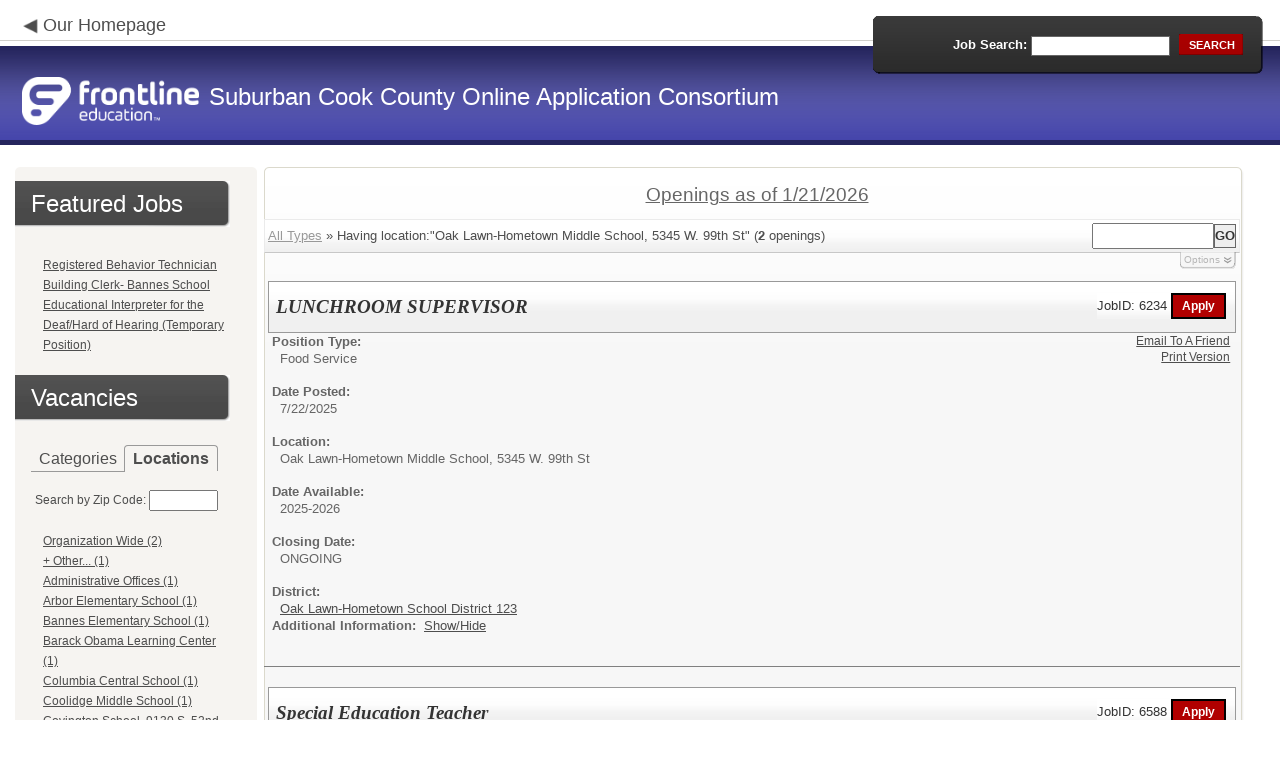

--- FILE ---
content_type: text/html; charset=utf-8
request_url: https://www.generalasp.com/scook/onlineapp/default.aspx?AppliTrackPostingSearch=location:%22Oak+Lawn-Hometown+Middle+School%2C+5345+W.+99th+St%22
body_size: 13449
content:
<script type="text/javascript" src="https://ws.audioeye.com/ae.js"></script><script type="text/javascript" src="https://ws.audioeye.com/ae.js"></script>
<!DOCTYPE html>
<html lang="en">
<head><title>
	Suburban Cook County Online Application Consortium - Frontline Recruitment
</title><meta http-equiv="Content-Type" content="text/html; charset=utf-8" /><meta name="Description" content="Frontline Recruiting and Hiring, Applicant Tracking for Educators. Online Job Employment Applications, Web Based Employment Applications for School Districts and Educational Institutions." /><script type="text/javascript" src="/scook/ruxitagentjs_ICA7NVfghjoqrux_10305250107141607.js" data-dtconfig="rid=RID_-2118604673|rpid=-1411221003|domain=generalasp.com|reportUrl=/scook/rb_bf28599crd|app=7927f457c7a0685b|owasp=1|featureHash=ICA7NVfghjoqrux|vcv=1|rdnt=1|uxrgce=1|cuc=xvf2dww8|mel=100000|dpvc=1|md=mdcc1=a#sk--user-info-title ^rb span.sk--user-name.fa-angle-up-after,mdcc2=cAdminUserID,mdcc3=cAPPLICANT|lastModification=1768310186258|tp=500,50,0|srbbv=2|agentUri=/scook/ruxitagentjs_ICA7NVfghjoqrux_10305250107141607.js"></script><link href="/OLA2Common/onlineapp/StyleSheets/AppLandingStyle.css?v=17" rel="stylesheet" type="text/css" /><link href="/OLA2Common/onlineapp/StyleSheets/ADA.css?v=1" rel="stylesheet" type="text/css" /><link href="/OLA2Common/onlineapp/StyleSheets/Announcement.css" rel="stylesheet" type="text/css" /><link href="/JavaScript/fonts/font-awesome.min.css" rel="stylesheet" type="text/css" /></head>
<body id="default">
    <!-- Provide a header for screen readers -->
    <script type="text/javascript" src="/JavaScript/jQuery/jquery-1.8.2.min.js"></script>
    <script type="text/javascript" src="/OLA2Common/onlineapp/JavaScript/Announcement.js"></script>
    <h1 class="HiddenButReadable">Frontline Applicant Tracking - <span id="LblScreenReaderClientName">Suburban Cook County Online Application Consortium</span></h1>
    <a class="skip-main" href="#ApplicantMain">Skip to main content</a>
    <form name="frmMain" method="post" action="./default.aspx?AppliTrackPostingSearch=location%3a%22Oak+Lawn-Hometown+Middle+School%2c+5345+W.+99th+St%22" onsubmit="javascript:return WebForm_OnSubmit();" id="frmMain">
<div>
<input type="hidden" name="__EVENTTARGET" id="__EVENTTARGET" value="" />
<input type="hidden" name="__EVENTARGUMENT" id="__EVENTARGUMENT" value="" />
<input type="hidden" name="__VIEWSTATE" id="__VIEWSTATE" value="/[base64]/[base64]/[base64]/Q2F0ZWdvcnk9U2VjcmV0YXJpYWwlMmZDbGVyaWNhbB8BBRhTZWNyZXRhcmlhbC9DbGVyaWNhbCAoNSlkZAIID2QWAgIBDw8WBB8HBSZkZWZhdWx0LmFzcHg/Q2F0ZWdvcnk9U3R1ZGVudCtTZXJ2aWNlcx8BBRVTdHVkZW50IFNlcnZpY2VzICgyNylkZAIJD2QWAgIBDw8WBB8HBSBkZWZhdWx0LmFzcHg/Q2F0ZWdvcnk9U3Vic3RpdHV0ZR8BBQ9TdWJzdGl0dXRlICgyMClkZAIKD2QWAgIBDw8WBB8HBSVkZWZhdWx0LmFzcHg/Q2F0ZWdvcnk9U3VtbWVyK1Byb2dyYW1zHwEFE1N1bW1lciBQcm9ncmFtcyAoMSlkZAILD2QWAgIBDw8WBB8HBSNkZWZhdWx0LmFzcHg/Q2F0ZWdvcnk9U3VwcG9ydCtTdGFmZh8BBRJTdXBwb3J0IFN0YWZmICgzMilkZAIMD2QWAgIBDw8WBB8HBSBkZWZhdWx0LmFzcHg/[base64]/[base64]/[base64]/[base64]/[base64]/[base64]/[base64]/[base64]/QXBwbGlUcmFja1Bvc3RpbmdTZWFyY2g9bG9jYXRpb246JTIySGF6ZWxncmVlbitFbGVtZW50YXJ5JTIyHwEFGUhhemVsZ3JlZW4gRWxlbWVudGFyeSAoMilkZAIXD2QWAgIBDw8WBB8HBWFkZWZhdWx0LmFzcHg/[base64]/[base64]/[base64]/[base64]/QXBwbGlUcmFja1Bvc3RpbmdTZWFyY2g9bG9jYXRpb246JTIyUml2ZXIrR3JvdmUrU2Nob29sJTIyHwEFFlJpdmVyIEdyb3ZlIFNjaG9vbCAoNClkZAIlD2QWAgIBDw8WBB8HBU5kZWZhdWx0LmFzcHg/[base64]/QXBwbGlUcmFja1Bvc3RpbmdTZWFyY2g9bG9jYXRpb246JTIyU3RlZ2VyK1ByaW1hcnkrQ2VudGVyJTIyHwEFGVN0ZWdlciBQcmltYXJ5IENlbnRlciAoMSlkZAIqD2QWAgIBDw8WBB8HBWFkZWZhdWx0LmFzcHg/[base64]/[base64]/[base64]/[base64]/[base64]////8PZAUbTGlzdFZpZXdKb2JDYXRlZ29yaWVzTm9MaW5rD2dkBRRMaXN0Vmlld0ZlYXR1cmVkSm9icw8UKwAOZGRkZGRkZBQrAANkZGQCA2RkZGYC/////w9kBRFNdWx0aVZpZXdQYWdlTWFpbg8PZAIBZAUVTGlzdFZpZXdKb2JDYXRlZ29yaWVzDxQrAA5kZGRkZGRkPCsADAACDGRkZGYC/////w9kzMA9W0lBBy+XmQGmiWkleNU2RIU15xh57ThW400reeg=" />
</div>

<script type="text/javascript">
//<![CDATA[
var theForm = document.forms['frmMain'];
if (!theForm) {
    theForm = document.frmMain;
}
function __doPostBack(eventTarget, eventArgument) {
    if (!theForm.onsubmit || (theForm.onsubmit() != false)) {
        theForm.__EVENTTARGET.value = eventTarget;
        theForm.__EVENTARGUMENT.value = eventArgument;
        theForm.submit();
    }
}
//]]>
</script>


<script src="/scook/WebResource.axd?d=629qferSN5B29IYHxQYhksPN-MFwwu_T9O9xECcd3dsT0PW5GmpcCoKMjrvcuxBQ1h6mmIK4OfoUenWB8HvtLDrlgPBqdhwAV_4Gu0wX_x41&amp;t=638901356248157332" type="text/javascript"></script>


<script src="/scook/WebResource.axd?d=AcZfmznXbIwNgYXenLUG5nSqobclSP-fBanLL0HVZ-gsiQw7l8jv4fYZ1K6iL3aLXjTt-0A9FIla8bpDmvjykr4xDXu6NnOC45_W3Ztvb5g1&amp;t=638901356248157332" type="text/javascript"></script>
<script type="text/javascript">
//<![CDATA[
function WebForm_OnSubmit() {
if (typeof(ValidatorOnSubmit) == "function" && ValidatorOnSubmit() == false) return false;
return true;
}
//]]>
</script>

<div>

	<input type="hidden" name="__VIEWSTATEGENERATOR" id="__VIEWSTATEGENERATOR" value="CC6F5246" />
	<input type="hidden" name="__EVENTVALIDATION" id="__EVENTVALIDATION" value="/wEdAAXe44Ootbuy3HDLRIugFbpAvIcK0sl++1dnc5pNZ0fzucg6PccOveGWEsJ81cISLcxSgkecq/SPHtuAyPOxzyFsaxsGq0AWtDKEui7Wgr5DfDmqPArYVg4fklL0+qMjhD04k8hEKj/LE4C1B4OeNdn2" />
</div>
    <div id="main">
        
        <!--header -->
        <div id="header" style="background-color:#4444aa;">
            <div class="container">
                <div class="left">
                    <img class="link-arrow" src="/OLA2Common/OnlineApp/images/left-facing-arrow.png" alt='' style="margin-top:.3%;width:1.5em;"/>
                    <h2 style="display: inline; font-size: 18px;">
                        <a href="http://www.generalasp.com/scook/onlineapp" id="HrefClientHomePage">Our Homepage</a>
                    </h2>
                    <br />
                    <div class="logo" role="banner">
                        <a href="default.aspx">
                            <img src='/OLA2Common/OnlineApp/images/atLogo.png' id='HeaderLogoLeft' alt='Frontline Education logo, home page' style='float: left; margin-top: 5px; padding-right: 10px;'/>
                            </a><span id="LbLHeaderClientName" style="padding-top: 15px; float: left; display: block;">Suburban Cook County Online Application Consortium</span><br />

                    </div>
                </div>
                <div class="right">
                    <div id="SearchFormDiv" role="search">
                        <div class="right-bg">
                            <div class="left-bg">
                                <div class="rowi">
                                    <label for="AppliTrackPostingSearch">Job Search:</label>
                                    <input name="AppliTrackPostingSearch" type="text" id="AppliTrackPostingSearch" class="input" />
                                    <a id="LnkBtnSearch" class="button" href="javascript:__doPostBack(&#39;LnkBtnSearch&#39;,&#39;&#39;)"><span><span>search</span></span></a>
                                </div>
                            </div>
                        </div>
                    </div>
                </div>
            </div>
        </div>
        <!--header end-->
        <div id="content">
            <div class="container">
                <div class="sidebar">
                    <div class="box">
                        <div class="corner-bottom-left">
                            <div class="corner-top-right">
                                <div class="corner-top-left">
                                    <div class="indent">
                                        <div class="container2"  role="navigation">
                                            <!-- featured job section - shown when there are featured jobs -->
                                            <div id="DivFeaturedJobsSection">
                                                <h2 class="title1">
                                                    <span>Featured Jobs</span></h2>
                                                
                                                        <ul>
                                                            
                                                        <li><a href="default.aspx?AppliTrackJobID=5266&ref=">
                                                            Registered Behavior Technician</a></li>
                                                    
                                                        <li><a href="default.aspx?AppliTrackJobID=6693&ref=">
                                                            Building Clerk- Bannes School</a></li>
                                                    
                                                        <li><a href="default.aspx?AppliTrackJobID=6710&ref=">
                                                            Educational Interpreter for the Deaf/Hard of Hearing (Temporary Position)</a></li>
                                                    
                                                        </ul>
                                                    
                                                <br />
                                            </div>
                                            <h2 class="title1">
                                                <span id="VacanciesHeader">Vacancies</span></h2>
                                            
                                                    <!-- category and location section - shown when there are more than five jobs -->
                                                    <div id="DivCategoryAndLocations">
                                                        <div id="DivCatLocTabs">
                                                            <ul>
                                                                <li class="active"><a href="#DivCategoriesSection" id="CategoriesTabLink" data-tab="DivCategoriesSection" role="tab">Categories</a></li>
                                                                <li><a href="#DivLocationsSection" id="LocationsTabLink" data-tab="DivLocationsSection" role="tab">Locations</a></li>
                                                            </ul>
                                                            <br />
                                                        </div>
                                                        <div id="DivCategoriesSection" class="tab-content active">
                                                            
                                                                    <ul>
                                                                        
                                                                    <li><a id="ListViewJobCategories_ctrl0_CatLnk" href="default.aspx?Category=Administration">Administration (5)</a></li>
                                                                
                                                                    <li><a id="ListViewJobCategories_ctrl1_CatLnk" href="default.aspx?Category=Curriculum+and+Instruction">Curriculum and Instruction (3)</a></li>
                                                                
                                                                    <li><a id="ListViewJobCategories_ctrl2_CatLnk" href="default.aspx?Category=Elementary+School+Teaching">Elementary School Teaching (20)</a></li>
                                                                
                                                                    <li><a id="ListViewJobCategories_ctrl3_CatLnk" href="default.aspx?Category=Food+Service">Food Service (10)</a></li>
                                                                
                                                                    <li><a id="ListViewJobCategories_ctrl4_CatLnk" href="default.aspx?Category=Maintenance%2fCustodial">Maintenance/Custodial (10)</a></li>
                                                                
                                                                    <li><a id="ListViewJobCategories_ctrl5_CatLnk" href="default.aspx?Category=Middle+School+Teaching">Middle School Teaching (8)</a></li>
                                                                
                                                                    <li><a id="ListViewJobCategories_ctrl6_CatLnk" href="default.aspx?Category=Secretarial%2fClerical">Secretarial/Clerical (5)</a></li>
                                                                
                                                                    <li><a id="ListViewJobCategories_ctrl7_CatLnk" href="default.aspx?Category=Student+Services">Student Services (27)</a></li>
                                                                
                                                                    <li><a id="ListViewJobCategories_ctrl8_CatLnk" href="default.aspx?Category=Substitute">Substitute (20)</a></li>
                                                                
                                                                    <li><a id="ListViewJobCategories_ctrl9_CatLnk" href="default.aspx?Category=Summer+Programs">Summer Programs (1)</a></li>
                                                                
                                                                    <li><a id="ListViewJobCategories_ctrl10_CatLnk" href="default.aspx?Category=Support+Staff">Support Staff (32)</a></li>
                                                                
                                                                    <li><a id="ListViewJobCategories_ctrl11_CatLnk" href="default.aspx?Category=Technology">Technology (1)</a></li>
                                                                
                                                                    </ul>
                                                                
                                                        </div>
                                                        <div id="DivLocationsSection" class="tab-content">
                                                            <label for="TxtZipCode">Search by Zip Code:</label>
                                                            <input name="TxtZipCode" type="text" id="TxtZipCode" onkeypress="return ZipCode_OnKeyPress()" style="width:69px;" />
                                                            <span id="TxtZipCodeRequired" style="color:Red;visibility:hidden;">*</span>
                                                            <span id="regZip" style="color:Red;visibility:hidden;">Invalid zipcode</span>
                                                            <input type="submit" name="BtnZip" value="Search" onclick="javascript:WebForm_DoPostBackWithOptions(new WebForm_PostBackOptions(&quot;BtnZip&quot;, &quot;&quot;, true, &quot;Zip&quot;, &quot;&quot;, false, false))" id="BtnZip" style="display: none;" />
                                                            
                                                                    <ul>
                                                                        
                                                                    <li><a id="ListViewJobLocations_ctrl0_HyperLinkLocation" href="default.aspx?AppliTrackPostingSearch=location:%22%22">Organization Wide (2)</a></li>
                                                                
                                                                    <li><a id="ListViewJobLocations_ctrl1_HyperLinkLocation" href="default.aspx?AppliTrackPostingSearch=location:%22%2b+Other...%22">+ Other... (1)</a></li>
                                                                
                                                                    <li><a id="ListViewJobLocations_ctrl2_HyperLinkLocation" href="default.aspx?AppliTrackPostingSearch=location:%22Administrative+Offices%22">Administrative Offices (1)</a></li>
                                                                
                                                                    <li><a id="ListViewJobLocations_ctrl3_HyperLinkLocation" href="default.aspx?AppliTrackPostingSearch=location:%22Arbor+Elementary+School%22">Arbor Elementary School (1)</a></li>
                                                                
                                                                    <li><a id="ListViewJobLocations_ctrl4_HyperLinkLocation" href="default.aspx?AppliTrackPostingSearch=location:%22Bannes+Elementary+School%22">Bannes Elementary School (1)</a></li>
                                                                
                                                                    <li><a id="ListViewJobLocations_ctrl5_HyperLinkLocation" href="default.aspx?AppliTrackPostingSearch=location:%22Barack+Obama+Learning+Center%22">Barack Obama Learning Center (1)</a></li>
                                                                
                                                                    <li><a id="ListViewJobLocations_ctrl6_HyperLinkLocation" href="default.aspx?AppliTrackPostingSearch=location:%22Columbia+Central+School%22">Columbia Central School (1)</a></li>
                                                                
                                                                    <li><a id="ListViewJobLocations_ctrl7_HyperLinkLocation" href="default.aspx?AppliTrackPostingSearch=location:%22Coolidge+Middle+School%22">Coolidge Middle School (1)</a></li>
                                                                
                                                                    <li><a id="ListViewJobLocations_ctrl8_HyperLinkLocation" href="default.aspx?AppliTrackPostingSearch=location:%22Covington+School%2c+9130+S.+52nd+Ave%2c+Oak+Lawn%22">Covington School, 9130 S. 52nd Ave, Oak Lawn (3)</a></li>
                                                                
                                                                    <li><a id="ListViewJobLocations_ctrl9_HyperLinkLocation" href="default.aspx?AppliTrackPostingSearch=location:%22Des+Plaines%22">Des Plaines (1)</a></li>
                                                                
                                                                    <li><a id="ListViewJobLocations_ctrl10_HyperLinkLocation" href="default.aspx?AppliTrackPostingSearch=location:%22District+Employee%22">District Employee (9)</a></li>
                                                                
                                                                    <li><a id="ListViewJobLocations_ctrl11_HyperLinkLocation" href="default.aspx?AppliTrackPostingSearch=location:%22District+Office%22">District Office (12)</a></li>
                                                                
                                                                    <li><a id="ListViewJobLocations_ctrl12_HyperLinkLocation" href="default.aspx?AppliTrackPostingSearch=location:%22District+Office+-+DO%22">District Office - DO (2)</a></li>
                                                                
                                                                    <li><a id="ListViewJobLocations_ctrl13_HyperLinkLocation" href="default.aspx?AppliTrackPostingSearch=location:%22District+Schools%22">District Schools (1)</a></li>
                                                                
                                                                    <li><a id="ListViewJobLocations_ctrl14_HyperLinkLocation" href="default.aspx?AppliTrackPostingSearch=location:%22District+Wide%2f+Oak+Lawn%22">District Wide/ Oak Lawn (4)</a></li>
                                                                
                                                                    <li><a id="ListViewJobLocations_ctrl15_HyperLinkLocation" href="default.aspx?AppliTrackPostingSearch=location:%22District-Wide%22">District-Wide (6)</a></li>
                                                                
                                                                    <li><a id="ListViewJobLocations_ctrl16_HyperLinkLocation" href="default.aspx?AppliTrackPostingSearch=location:%22Districtwide%22">Districtwide (7)</a></li>
                                                                
                                                                    <li><a id="ListViewJobLocations_ctrl17_HyperLinkLocation" href="default.aspx?AppliTrackPostingSearch=location:%22Early+Learning+Center%2c+4201+W+93rd+St%2c+Oak+Lawn%22">Early Learning Center, 4201 W 93rd St, Oak Lawn (2)</a></li>
                                                                
                                                                    <li><a id="ListViewJobLocations_ctrl18_HyperLinkLocation" href="default.aspx?AppliTrackPostingSearch=location:%22Eisenhower+School%22">Eisenhower School (1)</a></li>
                                                                
                                                                    <li><a id="ListViewJobLocations_ctrl19_HyperLinkLocation" href="default.aspx?AppliTrackPostingSearch=location:%22General+George+S.+Patton+School%22">General George S. Patton School (12)</a></li>
                                                                
                                                                    <li><a id="ListViewJobLocations_ctrl20_HyperLinkLocation" href="default.aspx?AppliTrackPostingSearch=location:%22Hannum+School%2c+9800+S.+Tripp%2c+Oak+Lawn%22">Hannum School, 9800 S. Tripp, Oak Lawn (1)</a></li>
                                                                
                                                                    <li><a id="ListViewJobLocations_ctrl21_HyperLinkLocation" href="default.aspx?AppliTrackPostingSearch=location:%22Hazelgreen+Elementary%22">Hazelgreen Elementary (2)</a></li>
                                                                
                                                                    <li><a id="ListViewJobLocations_ctrl22_HyperLinkLocation" href="default.aspx?AppliTrackPostingSearch=location:%22Hometown+School%2c+8870+Duffy+Ave%2c+Hometown%22">Hometown School, 8870 Duffy Ave, Hometown (5)</a></li>
                                                                
                                                                    <li><a id="ListViewJobLocations_ctrl23_HyperLinkLocation" href="default.aspx?AppliTrackPostingSearch=location:%22Indian+Springs+School+District+109%22">Indian Springs School District 109 (13)</a></li>
                                                                
                                                                    <li><a id="ListViewJobLocations_ctrl24_HyperLinkLocation" href="default.aspx?AppliTrackPostingSearch=location:%22Jessica+Buckner+Administration+Center%22">Jessica Buckner Administration Center (1)</a></li>
                                                                
                                                                    <li><a id="ListViewJobLocations_ctrl25_HyperLinkLocation" href="default.aspx?AppliTrackPostingSearch=location:%22Kolmar+School%2c+10425+S.+Kolmar%2c+Oak+Lawn%22">Kolmar School, 10425 S. Kolmar, Oak Lawn (1)</a></li>
                                                                
                                                                    <li><a id="ListViewJobLocations_ctrl26_HyperLinkLocation" href="default.aspx?AppliTrackPostingSearch=location:%22Lane+Elementary+%22">Lane Elementary  (1)</a></li>
                                                                
                                                                    <li><a id="ListViewJobLocations_ctrl27_HyperLinkLocation" href="default.aspx?AppliTrackPostingSearch=location:%22Lincoln+Early+Learning+Center%22">Lincoln Early Learning Center (1)</a></li>
                                                                
                                                                    <li><a id="ListViewJobLocations_ctrl28_HyperLinkLocation" href="default.aspx?AppliTrackPostingSearch=location:%22Madison+School%22">Madison School (2)</a></li>
                                                                
                                                                    <li><a id="ListViewJobLocations_ctrl29_HyperLinkLocation" href="default.aspx?AppliTrackPostingSearch=location:%22Martin+L.+King+Elementary+School%22">Martin L. King Elementary School (2)</a></li>
                                                                
                                                                    <li><a id="ListViewJobLocations_ctrl30_HyperLinkLocation" href="default.aspx?AppliTrackPostingSearch=location:%22Maryville+Academy%27s+Jen+School+in+DesPlaines%2c+Il.%22">Maryville Academy's Jen School in DesPlaines, Il. (4)</a></li>
                                                                
                                                                    <li><a id="ListViewJobLocations_ctrl31_HyperLinkLocation" href="default.aspx?AppliTrackPostingSearch=location:%22Midlothian+District+%23143%22">Midlothian District #143 (5)</a></li>
                                                                
                                                                    <li><a id="ListViewJobLocations_ctrl32_HyperLinkLocation" href="default.aspx?AppliTrackPostingSearch=location:%22Multiple+Locations%22">Multiple Locations (4)</a></li>
                                                                
                                                                    <li><a id="ListViewJobLocations_ctrl33_HyperLinkLocation" href="default.aspx?AppliTrackPostingSearch=location:%22Oak+Lawn-Hometown+Middle+School%2c+5345+W.+99th+St%22">Oak Lawn-Hometown Middle School, 5345 W. 99th St (2)</a></li>
                                                                
                                                                    <li><a id="ListViewJobLocations_ctrl34_HyperLinkLocation" href="default.aspx?AppliTrackPostingSearch=location:%22Prairie+Jr.+High%22">Prairie Jr. High (1)</a></li>
                                                                
                                                                    <li><a id="ListViewJobLocations_ctrl35_HyperLinkLocation" href="default.aspx?AppliTrackPostingSearch=location:%22River+Grove+School%22">River Grove School (4)</a></li>
                                                                
                                                                    <li><a id="ListViewJobLocations_ctrl36_HyperLinkLocation" href="default.aspx?AppliTrackPostingSearch=location:%22Robinson+Elementary+School%22">Robinson Elementary School (1)</a></li>
                                                                
                                                                    <li><a id="ListViewJobLocations_ctrl37_HyperLinkLocation" href="default.aspx?AppliTrackPostingSearch=location:%22Rosa+Parks+Middle+School%22">Rosa Parks Middle School (4)</a></li>
                                                                
                                                                    <li><a id="ListViewJobLocations_ctrl38_HyperLinkLocation" href="default.aspx?AppliTrackPostingSearch=location:%22SD+147+DISTRICT+WIDE%22">SD 147 DISTRICT WIDE (2)</a></li>
                                                                
                                                                    <li><a id="ListViewJobLocations_ctrl39_HyperLinkLocation" href="default.aspx?AppliTrackPostingSearch=location:%22Steger+Intermediate+Center%22">Steger Intermediate Center (3)</a></li>
                                                                
                                                                    <li><a id="ListViewJobLocations_ctrl40_HyperLinkLocation" href="default.aspx?AppliTrackPostingSearch=location:%22Steger+Primary+Center%22">Steger Primary Center (1)</a></li>
                                                                
                                                                    <li><a id="ListViewJobLocations_ctrl41_HyperLinkLocation" href="default.aspx?AppliTrackPostingSearch=location:%22Sward+School%2c+9830+S.+Brandt+St%2c+Oak+Lawn%22">Sward School, 9830 S. Brandt St, Oak Lawn (2)</a></li>
                                                                
                                                                    <li><a id="ListViewJobLocations_ctrl42_HyperLinkLocation" href="default.aspx?AppliTrackPostingSearch=location:%22Taft+School%22">Taft School (1)</a></li>
                                                                
                                                                    <li><a id="ListViewJobLocations_ctrl43_HyperLinkLocation" href="default.aspx?AppliTrackPostingSearch=location:%22The+Bancroft+School+-+Hoffman+Estates%2c+IL%22">The Bancroft School - Hoffman Estates, IL (9)</a></li>
                                                                
                                                                    <li><a id="ListViewJobLocations_ctrl44_HyperLinkLocation" href="default.aspx?AppliTrackPostingSearch=location:%22West+Harvey-Dixmoor+147+Administrative+Offices%22">West Harvey-Dixmoor 147 Administrative Offices (1)</a></li>
                                                                
                                                                    </ul>
                                                                
                                                        </div>
                                                    </div>
                                                
                                            <!-- left section footer -->
                                            <a href="default.aspx?choosedistrict=true" id="HrefByDistrict" class="link">
                                                By District &gt;&gt;</a> <a href="default.aspx?all=1" id="HrefAllJob" class="link">All Jobs</a>
                                            <img class="link-arrow" src='/OLA2Common/OnlineApp/images/right-facing-arrow.png' alt='' style="margin-top:14.5%;width:1.4em"/>
                                            <div id="FMLANotice" style="margin-top: 10px; border-top: 1px dashed #999; padding-top: 10px;">
                                                <a id="FmlaNoticeLink" href="http://www.applitrack.com/pdfs/fmlaPoster2023.pdf">FMLA notice</a>
                                            </div>
                                        </div>
                                    </div>
                                </div>
                            </div>
                        </div>
                    </div>
                </div>
                <div class="site-content">
                    <div class="indent" role="main">
                        <div class="box2">
                            <div class="tail-right">
                                <div class="tail-left">
                                    <div class="tail-top">
                                        <div class="corner-bottom-right">
                                            <div class="corner-bottom-left">
                                                <div class="corner-top-right">
                                                    <div class="corner-top-left">
                                                        <div class="box-indent">
                                                            
                                                                    <!--COPY FROM HERE-->
                                                                    <script type="text/javascript">
                                                                        var targetURL = "jobpostings/Output.asp"
                                                                        var Search = location.search
                                                                        if (Search == "") { Search = "?" } else { Search += "&" }
                                                                        //Search += "nocss=1"
                                                                        ScriptLoc = targetURL + Search
                                                                        document.write('<scr' + 'ipt type="text/javascript" src="' + ScriptLoc + '"></scr' + 'ipt>')
                                                                    </script>
                                                                    <noscript>
                                                                        <a href="view.asp?embed=1">Click here to view the Job Postings.</a></noscript>
                                                                    <!--TO HERE-->
                                                                
                                                        </div>
                                                    </div>
                                                </div>
                                            </div>
                                        </div>
                                    </div>
                                </div>
                            </div>
                        </div>
                        <div class="padding2">
                            <div class="container">
                                <div id="ExternalApplicantsContainer" class="col-1" style="width:49%;">
                                    <div class="box3 col-pad maxheight">
                                        <div class="tail-right maxheight">
                                            <div class="tail-left maxheight">
                                                <div class="tail-top maxheight">
                                                    <div class="corner-bottom-right maxheight">
                                                        <div class="corner-bottom-left maxheight">
                                                            <div class="corner-top-right maxheight">
                                                                <div class="corner-top-left maxheight">
                                                                    <div class="box-indent">
                                                                        <div class="container2" id="ApplicantMain" tabindex="-1">
                                                                            <h2 class="title2">
                                                                                <span id="ExternalApplicantsTitle">External Applicants</span></h2>
                                                                            <div id="DivExternalImage">
                                                                                <img alt="" src="/OLA2Common/onlineapp/images/page1-img2.jpg" class="imgindent" />
                                                                            </div>
                                                                            <div id="ExternalStartDiv">
                                                                                <a href="javascript:void(openAppWindow('_application.aspx?starting=true'))" id="ExternalStartLink">Start an application for employment</a><br />
                                                                                <br />
                                                                            </div>
                                                                            
                                                                            
                                                                            <div class="clear">
                                                                            </div>
                                                                            <a href="javascript:void(openAppWindow('_application.aspx?login=true'))" id="ExternalLoginLink" class="link">Log in</a>
                                                                            <img class="link-arrow" src='/OLA2Common/OnlineApp/images/right-facing-arrow.png' alt=''/>
                                                                        </div>
                                                                    </div>
                                                                </div>
                                                            </div>
                                                        </div>
                                                    </div>
                                                </div>
                                            </div>
                                        </div>
                                    </div>
                                </div>
                                
                            </div>
                        </div>
                        <div class="indent1">
                            <div id="DivTechHelpText"><h2>Need Help?</h2><br/>We're here to help!  For questions regarding position qualifications or application procedures, please contact Suburban Cook County Online Application Consortium directly.<br/><br/>For technical questions regarding the Applicant Tracking system, please contact the Applicant Tracking help desk using the Request Technical Help link below.</div>
                            <a id="TechHelpLink" class="link" href="https://talent-help.frontlineeducation.com/hc/en-us">Request Technical Help</a>
                            <img class="link-arrow" src='/OLA2Common/OnlineApp/images/right-facing-arrow.png' alt='' style="margin-top:1.9em; width:1.5em;"/>
                        </div>
                    </div>
                </div>
            </div>
        </div>
        <!--footer -->
        <div id="footer" role="contentinfo">
            Powered by Frontline Recruiting and Hiring &copy;
            <ul id="contactInfo" class="menu">
            <li><a href='http://www.generalasp.com/scook/onlineapp' target='_blank'>Suburban Cook County Online Application Consortium</a></li><li><a href='https://maps.google.com/?q=loc:4100 Joliet Ave  Lyons, IL 69534' target='_blank'>4100 Joliet Ave </a><li>Lyons, IL 69534</li><li><a href='https://app.frontlineeducation.com' target='_blank'>Admin Login</a></ul>
        </div>
        <!--footer end-->
    </div>
    <script type="text/javascript">
        $(document).ready(function load() {
            setTabRoles();

            var url = '' + window.location.search
            if (url.indexOf("location") > 0) {
                switchTabs($("#LocationsTabLink"), false);
            } else {
                switchTabs($("#CategoriesTabLink"), false);
            }
        });

        function setTabRoles() {
            // For each individual tab DIV, set aria-hidden attribute (hidden via CSS rule)
            $(".tab-content").attr("aria-hidden", "true");

            // Get the list of tab links
            var tabList = $("#DivCatLocTabs ul")
            tabList.attr("role", "tablist");

            // For each item in the tabs list...
            $(tabList).find("li > a").each(
                function (a) {
                    var tab = $(this)
                    // Assign aria-selected attribute to the tab control, but do not remove the href
                    tab.attr("aria-selected", "false").parent().attr("role", "presentation");

                    // Assign aria attribute to the relevant tab panel
                    $("#" + tab.attr("data-tab")).attr("aria-labelledby", tab.attr("id"));

                    // Set the click event for each tab link
                    tab.click(function (e) { e.preventDefault(); switchTabs(tab, true); });

                });

            // Set keydown events on tabList item for navigating tabs
            $(tabList).delegate("a", "keydown",
                function (e) {
                    var tab = $(this);

                    switch (e.which) {
                        case 37: case 38:
                            if (tab.parent().prev().length != 0) {
                                tab.parent().prev().find("> a").click();
                            } else {
                                $(tabList).find("li:last > a").click();
                            }
                            break;
                        case 39: case 40:
                            if (tab.parent().next().length != 0) {
                                tab.parent().next().find("> a").click();
                            } else {
                                $(tabList).find("li:first > a").click();
                            }
                            break;
                    }
                }
            );
        }

        function switchTabs(tab, manualClick) {
            // Change state of previously selected tabList item
            $("#DivCatLocTabs ul").find("> li.active").removeClass("active").find("> a").attr("aria-selected", "false");

            // Hide previously selected tab panel
            $(".tab-content:visible").attr("aria-hidden", "true").removeClass("active");

            // Show newly selected tab panel
            $("#" + tab.attr("data-tab")).attr("aria-hidden", "false").addClass("active");

            // Set state of newly selected tab list item
            tab.attr("aria-selected", "true").parent().addClass("active");

            //Set focus to the first heading in the newly revealed tab content
            if(manualClick) {
                $("#" + tab.attr("data-tab")).find("a, input").first().attr("tabindex", -1).focus();
            }

        }

        function centerWin(zwidth, zheight) {
            var winHeight
            var winWidth
            winHeight = screen.availHeight
            winWidth = screen.width
            if (zwidth > winWidth) { zwidth = winWidth }
            if (zheight > winHeight) { zheight = winHeight }
            zleft = parseInt((winWidth / 2) - (zwidth / 2))
            if (zleft < 10) { zleft = 0 }
            ztop = parseInt((winHeight / 2) - (zheight / 2))
            if (ztop < 25) { ztop = 0 }
            var x = "width=" + zwidth + ",height=" + zheight + ",left=" + zleft + ",top=" + ztop
            return x
        }

        var win
        function openAppWindow(URL) {
            win = window.open(URL, "applyFor", "location=no,resizable=yes,scrollbars=yes," + centerWin(920, 650))
            win.focus()
        }

        function ZipCode_OnKeyPress() {
            if (window.event.keyCode == 13) {
                if (Page_ClientValidate("Zip")) {
                    document.getElementById("BtnZip").click()
                }
            }
        }


    </script>
    <div id="DivHiddenFooter" style="display: none;">Powered by Frontline Technologies - AppliTrack, Applicant Tracking for Educators. Online Job Employment Applications, Web Based Employment Applications for School Districts and Educational Institutions - <a href='http://www.aspexsolutions.com/'>www.aspexsolutions.com</a><br />You can also view <a href='http://www.k12jobspot.com/Illinois-teaching-jobs'>Illinois Teaching Jobs</a> at www.k12jobspot.com. K12JobSpot is a site that has thousands of teaching jobs - all from AppliTrack school districts.</div>
    
<script type="text/javascript">
//<![CDATA[
var Page_Validators =  new Array(document.getElementById("TxtZipCodeRequired"), document.getElementById("regZip"));
//]]>
</script>

<script type="text/javascript">
//<![CDATA[
var TxtZipCodeRequired = document.all ? document.all["TxtZipCodeRequired"] : document.getElementById("TxtZipCodeRequired");
TxtZipCodeRequired.controltovalidate = "TxtZipCode";
TxtZipCodeRequired.errormessage = "*";
TxtZipCodeRequired.validationGroup = "Zip";
TxtZipCodeRequired.evaluationfunction = "RequiredFieldValidatorEvaluateIsValid";
TxtZipCodeRequired.initialvalue = "";
var regZip = document.all ? document.all["regZip"] : document.getElementById("regZip");
regZip.controltovalidate = "TxtZipCode";
regZip.errormessage = "Invalid zipcode";
regZip.validationGroup = "Zip";
regZip.evaluationfunction = "RegularExpressionValidatorEvaluateIsValid";
regZip.validationexpression = "\\d{5}-?(\\d{4})?$";
//]]>
</script>


<script type="text/javascript">
//<![CDATA[

var Page_ValidationActive = false;
if (typeof(ValidatorOnLoad) == "function") {
    ValidatorOnLoad();
}

function ValidatorOnSubmit() {
    if (Page_ValidationActive) {
        return ValidatorCommonOnSubmit();
    }
    else {
        return true;
    }
}
        //]]>
</script>
</form>

</body>
</html>


--- FILE ---
content_type: text/javascript
request_url: https://www.generalasp.com/scook/onlineapp/jobpostings/Output.asp?AppliTrackPostingSearch=location:%22Oak+Lawn-Hometown+Middle+School%2C+5345+W.+99th+St%22&
body_size: 15326
content:


var addthis_config = {
          services_compact: 'email, facebook, twitter, more',
          services_exclude: 'print'
}

var VacanciesAreOnThisPage = true

//window.onerror = function nada(){}

function centerWin(zwidth,zheight){
       var winHeight
       var winWidth
       winHeight = screen.availHeight
       winWidth = screen.width
       if (zwidth > winWidth){zwidth=winWidth}
       if (zheight > winHeight){zheight=winHeight}
       zleft = parseInt((winWidth/2)-(zwidth/2))
       if (zleft < 10){zleft = 0}
       ztop = parseInt((winHeight/2)-(zheight/2))
       if (ztop < 25){ztop = 0}
       var x = "width=" + zwidth + ",height=" + zheight + ",left=" + zleft + ",top=" + ztop
       return x
}

function applyFor(posJobCode,posFirstChoice,posSpecialty){
       var openwindow = false
       if (document.layers){
              alert("Please go back and then click 'Start an Application' to apply for this position.")
              return false;
       }
       var OpenWin = true
       try {
              if (typeof self.opener.updateApp == "boolean"){
                     OpenWin = false
              }
       } catch (e) {
              OpenWin = true
       }

       if (OpenWin){
              var applyFor = window.open("https://www.generalasp.com/scook/onlineapp/_application.aspx?posJobCodes=" + posJobCode + "&posFirstChoice=" + posFirstChoice + "&posSpecialty=" + posSpecialty + "","applyFor","location=no,resizable=yes,scrollbars=yes," + centerWin(795,550))
              applyFor.focus()
       } else {
              window.opener.location = "javascript: applyFor('" + posJobCode + "','" + posFirstChoice + "','" + posSpecialty + "')"
              self.close()
       }
}

function oldWay(){
       var openwindow = false
       if (document.layers){
              alert("Please go back and then click 'Start an Application' to apply for this position.")
              return false;
       }
       if (opener == null){
              var applyFor = window.open("https://www.generalasp.com/scook/onlineapp/_application.aspx?posJobCodes=" + posJobCode + "&posFirstChoice=" + posFirstChoice + "&posSpecialty=" + posSpecialty + "","applyFor","location=no,resizable=yes,scrollbars=yes," + centerWin(795,550))
              applyFor.focus()
       }else{
              if (typeof self.opener == "undefined"){
                     var applyFor = window.open("https://www.generalasp.com/scook/onlineapp/_application.aspx?posJobCodes=" + posJobCode + "&posFirstChoice=" + posFirstChoice + "&posSpecialty=" + posSpecialty + "","applyFor","location=no,resizable=yes,scrollbars=yes," + centerWin(795,550))
                     applyFor.focus()
              }else{
                     if (typeof self.opener.updateApp == "boolean"){
                           window.opener.location = "javascript: applyFor('" + posJobCode + "','" + posFirstChoice + "','" + posSpecialty + "')"
                           self.close()
                     }else{
                           var applyFor = window.open("https://www.generalasp.com/scook/onlineapp/_application.aspx?posJobCodes=" + posJobCode + "&posFirstChoice=" + posFirstChoice + "&posSpecialty=" + posSpecialty + "","applyFor","location=no,resizable=yes,scrollbars=yes," + centerWin(795,550))
                           applyFor.focus()
                     }
              }
       }
}
function applyForInternal(posJobCode,posFirstChoice,posSpecialty){
    var passDistrictCode;

       var applyFor = window.open("https://www.generalasp.com/scook/onlineapp/_application.aspx?isInternal=1&posJobCodes=" + posJobCode + "&posFirstChoice=" + posFirstChoice + "&posSpecialty=" + posSpecialty + passDistrictCode + "","applyFor","location=no,resizable=yes,scrollbars=yes," + centerWin(795,550))
       applyFor.focus()
}

function applyForOutsideDistrict(district,posJobCode,posFirstChoice,posSpecialty){
    var applyPage;
    var applyWinSize;
    
        applyPage = '_application.aspx';
    
       var applyFor = window.open("https://www.generalasp.com/" + district + "/onlineapp/" + applyPage + "?posJobCodes=" + posJobCode + "&posFirstChoice=" + posFirstChoice + "&posSpecialty=" + posSpecialty + "","applyFor","location=no,resizable=yes,scrollbars=yes," + centerWin(795,550))
       applyFor.focus()
}

function toggle_block(i) {
       if (AppliTrack_$(i).style.display == 'none'){ AppliTrack_$(i).style.display = 'block';} else {AppliTrack_$(i).style.display = 'none';}
       setUpPageBreaks()
       return false;
}

function submitAppliTrackSearch(){
       AppliTrack_SearchExecute(null);
}

/* Deprecated; use AppliTrack_SearchExecute() */
function AppliTrackSort(key){
       winLoc = window.location.toString()
       if (window.location.search == "") {
              window.location = winLoc + "?AppliTrackSort=" + escape(key)
       }else{
              if (window.location.search.indexOf("AppliTrackSort=") > 0){
                     var currLoc = winLoc.substring(0,winLoc.indexOf("AppliTrackSort="))
                     window.location = winLoc.replace(/([^a-zA-Z0-9\-\.]+AppliTrackSort=)([a-zA-Z0-9\-\.]+)([&a-zA-Z0-9\-\.]*)/i,'$1' + escape(key) + '$3');
              }else{
                     window.location = winLoc + (winLoc.indexOf("?") < 0?"?":"&") + "AppliTrackSort=" + escape(key)
              }
       }
}

function AppliTrackSearchFocus(){
    var e = AppliTrack_$('AppliTrackPostingSearchBasic');
       if (e && e.value == "Search Postings"){
              e.value = ""
              e.style.color = "black"
              e.style.fontStyle = "normal"
       }
}
function AppliTrackSearchBlur(){
    var e = AppliTrack_$('AppliTrackPostingSearchBasic');
       if (e && e.value == ""){
              e.value = "Search Postings"
              e.style.color = "#999999"
              e.style.fontStyle = "italic"
       }
}
function AppliTrack_WatchForEnter(e){
       if(window.event)
        key = window.event.keyCode;     //IE
    else
        key = e.which;     //firefox

    if (key == 13)
    {
              AppliTrack_SearchExecute(null);

              if(window.event){
                  window.event.cancelBubble = true;
                  window.event.returnValue = false;
              }

              if (event && event.stopPropagation) {
            event.stopPropagation();
        }
        if (event && event.preventDefault) {
            event.preventDefault();
        }
        return false;
    }
}

function AppliTrackInit(){
       try{
           var sf = AppliTrack_$('AppliTrackPostingSearchBasic');
           var sc = AppliTrack_$('AppliTrackSearchSubCategory');
           if(sf){sf.value = "Search Postings"}
           if(sc){sc.disabled = true;}
           if (window.location.search.indexOf("category") > 0 || window.location.search.indexOf("AppliTrackPostingSearchBasic") > 0){
                  AppliTrack_$('AppliTrackPostings').scrollIntoView(true)
           }
       }
    catch(e){}
}
setTimeout('AppliTrackInit()',100)
function AppliTrack_ToggleAdvancedSearch(){
    var hc = AppliTrack_$('AppliTrackSearchAdvancedHeaderCollapsed');
    var he=AppliTrack_$('AppliTrackSearchAdvancedHeaderExpanded');
    var c=AppliTrack_$('AppliTrackSearchAdvancedContainer');
    var s=AppliTrack_$('AppliTrackSearchSimpleContainer');
    if(!hc||!he||!c) return;
    if(hc.style.display=='block'){
        hc.style.display='none';
        he.style.display='block';
        c.style.display='block';
        s.style.opacity='.5';
        s.style.filter='alpha(opacity=50)';
    }
    else{
        hc.style.display='block';
        he.style.display='none';
        c.style.display='none';
        s.style.opacity='1';
        s.style.filter='alpha(opacity=100)';
    }
}

function AppliTrack_onKeyPressToggle(e){
    if(window.event) {
        key = window.event.keyCode;     //IE
    } else {
        key = e.which;     //firefox
    }
    //toggle advanced settings on 'enter' and 'space' keypress
    if (key == 13 || key == 32) {
        AppliTrack_ToggleAdvancedSearch();
    }
}

function AppliTrack_SearchCategorySelect(){
    var c = AppliTrack_$('AppliTrackSearchCategory');
    var sc=AppliTrack_$('AppliTrackSearchSubCategory');
    if(!c||!sc){return;}
    if(c.options&&c.selectedIndex > 0){
        sc.disabled=false;
        var v = c.options[c.selectedIndex].value;
        if(v!=''){
            try{
                eval('var g = '+v);
                sc.options.length = 0;
                sc.options[sc.options.length] = new Option('All ' + g.id + ' postings','');

                for(var i=0;i < g.vals.length;i++){
                    if(g.vals[i]==''){
                        sc.options[sc.options.length] = new Option('All ' + g.id + ' postings','');
                    }
                    else{
                        sc.options[sc.options.length] = new Option(g.vals[i],g.vals[i]);
                    }
                }
            }catch(e){/*malformed option*/}
        }
    }
    else{
        sc.options.length = 0;
        sc.disabled = true;
    }

}

function AppliTrack_RadiusSelect(){
    var l = AppliTrack_$('AppliTrackSearchLocation');
    var sr=AppliTrack_$('AppliTrackSearchRadius');
    var zct=AppliTrack_$('AppliTrackZipCode');
    var zcv = AppliTrack_$('AppliTrackZipValidator');
     if(!l||!sr){return;}
      if(l.options[l.selectedIndex].value != ''){
        sr.disabled = true;
        zct.disabled = true;
        zcv.style.visibility='hidden';
        }
        else
        {
          sr.disabled = false;
          zct.disabled = false;
        }
}


function AppliTrack_SearchExecute(f /*,execute search, default advanced form visible*/){

  var ll = AppliTrack_$('AppliTrackSearchLocation');
  var zct = AppliTrack_$('AppliTrackZipCode');
  var zcv = AppliTrack_$('AppliTrackZipValidator');
  var sbb = AppliTrack_$('AppliTrackPostingSearchBasic');
  var validateZip =true;
  if (zct !=null) {
    if (zct.value != '' ){
        validateZip =  /(^\d{5}$)|(^\d{5}-\d{4}$)/.test(zct.value);
    }
    else
    {
        validateZip = true;
    }
  }
  else
  {
    validateZip = true;
  }

  if(( sbb.value !='Search Postings') || validateZip ){
    var loc = window.location.search;
       if(loc.substring(0,1) == '?'){
        //always replace the current search - refactor this to eliminate compounding searching
           loc = 'all=1';
        //loc= loc.substring(1,loc.length);
       }
       if(f&&(f.tagName+'').toLowerCase()=='form')
       { f.onSubmit = null; }

       if(!arguments||arguments.length<2||arguments[1]){
           //search
        var k = AppliTrack_$('AppliTrackPostingSearchBasic');
        var ak= AppliTrack_$('AppliTrackSearchKeyword');
        var tt= AppliTrack_$('AppliTrackSearchTitle');
        var d = AppliTrack_$('AppliTrackSearchDistrict');
        var l = AppliTrack_$('AppliTrackSearchLocation');
        var c = AppliTrack_$('AppliTrackSearchCategory');
        var sc= AppliTrack_$('AppliTrackSearchSubCategory');
        var pd= AppliTrack_$('AppliTrackSearchPostDateRange');
        var sregion = AppliTrack_$('AppliTrackSearchRegion');
        var zc =AppliTrack_$('AppliTrackZipCode');
        var zipr = AppliTrack_$('AppliTrackSearchRadius');
        var int = AppliTrack_$('internal');
        var state= AppliTrack_$('AppliTrackSearchState');

           var s = '';
           if(!AppliTrack_isEmpty(k)&&'Search Postings'!=''+k.value)
             {
               s+=(s!=''?' ':'');
               if(k.value !=''){ s+='title:' + k.value;}
             }
           if(!AppliTrack_isEmpty(ak)){s+=(s!=''?' ':'') + ak.value;}
           if(d&&d.options&&d.selectedIndex>=0&&''!=''+d.options[d.selectedIndex].value){
               for(var i=1;i < d.options.length;i++){
                   if(d.options[i].selected && d.options[i].value+''!=''){
                       s+=(s!=''?' ':'') + 'district:' + d.options[i].value;
                   }
               }
               loc = AppliTrack_RemoveParam(loc,'district');
           }
        var radius='';
        if (zipr != null)
        {
            if (zipr.value !='')
            {
            radius=' radius%3A"'+ zipr.value +'"';
            }
        }
        if (l != null)
        {
               if(l&&l.options&&''!=''+l.options[l.selectedIndex].value){
                   s+=(s!=''?' ':'') + 'location:"' + l.options[l.selectedIndex].value + '"';
                   loc = AppliTrack_RemoveParam(loc,'location');
               }
        }
           if(tt&&''!=''+tt.value){
               s+=(s!=''?' ':'') + 'title:"' + tt.value + '"';
               loc = AppliTrack_RemoveParam(loc,'title');
           }
        if(pd&&pd.options&&''!=''+pd.options[pd.selectedIndex].value){
               s+=(s!=''?' ':'') + 'dateposted:' + pd.options[pd.selectedIndex].value + '';
               loc = AppliTrack_RemoveParam(loc,'dateposted');
           }
           if(c&&c.options&&''!=''+c.options[c.selectedIndex].value){
            try{
                eval('var g = '+c.options[c.selectedIndex].value);
                s+=(s!=''?' ':'') + 'category:"' + g.id + '"';
                loc = AppliTrack_RemoveParam(loc,'category');
            }catch(e){/*malformed option*/}
           }

           if(sregion && sregion.options && sregion.options[sregion.selectedIndex] != null && ''!=''+sregion.options[sregion.selectedIndex].text){
                try{
                    s+=(s!=''?' ':'') + 'region:"' + sregion.options[sregion.selectedIndex].text + '"';
                    loc = AppliTrack_RemoveParam(loc,'region');
                }catch(e){/*malformed option*/}
           }

           if(sc&&sc.options&&!sc.disabled&&sc.selectedIndex>=0&&'' != ''+sc.options[sc.selectedIndex].value){
               s+=(s!=''?' ':'') + 'subcategory:"' + sc.options[sc.selectedIndex].value + '"';
               loc = AppliTrack_RemoveParam(loc,'subcategory');
           }

           if (typeof CustomSearchFormExtender == 'function') {
               s = s + CustomSearchFormExtender();
           }
           loc = AppliTrack_AddParam(loc,'AppliTrackPostingSearch',s);
       }
    if (zc != null){
        loc = AppliTrack_AddParam(loc,'AppliTrackZipCode', zc.value);
        loc = AppliTrack_AddParam(loc,'AppliTrackZipRadius', zipr.value);
    }
    if (state != null){
        loc = AppliTrack_AddParam(loc,'AppliTrackSearchState', state.value);
    }
    if (int != null)
    {
        loc = AppliTrack_AddParam(loc,'internal', int.value);
    }
       //sort
    var so = AppliTrack_$('AppliTrackSort');
       if(so&&so.options&&''!=''+so.options[so.selectedIndex].value){
           loc = AppliTrack_AddParam(loc ,'AppliTrackSort',''+so.options[so.selectedIndex].value);
       }

       //display
    var m = AppliTrack_$('AppliTrackLayoutMode');
       if(m&&m.options&&''!=''+m.options[m.selectedIndex].value){
           loc = AppliTrack_AddParam(loc ,'AppliTrackLayoutMode',''+m.options[m.selectedIndex].value);
       }

    //expand/collapse
    if(arguments&&arguments.length==3&&arguments[2]&&(navigator.vendor+'').indexOf('Apple')==-1){
        loc = AppliTrack_AddParam(loc,'AppliTrackSearch','expanded');
    }



    //GET
    if(loc.match(/^&/g))  {loc = loc.substring(1,loc.length);}
    if(!loc.match(/^\?/g)){loc = '?' + loc;}
    if(loc.match(/[&\?]$/)!=null){loc = loc.substr(0,loc.length-1);}
        window.location = window.location.toString().replace(window.location.search,'') + loc;

    }

    // if no zip code show this
    else
    {
        if (zcv != null){
            zcv.style.visibility="visible";
        }
    }
}


function AppliTrack_isEmpty(s){
    var st = (s&&s.value?s.value:s);
    return !(st && ''!=''+st && 'undefined'!=''+st);
}

function AppliTrack_AddParam(loc,key,val){
    var rv = loc+'';
    if(!AppliTrack_isEmpty(key)&&!AppliTrack_isEmpty(val)){
        if (rv.match(new RegExp(key+'=',"ig"))){
            rv = AppliTrack_RemoveParam(rv,key);
           }
        if(rv.length>0 && !rv.match('&$')){rv += '&';}
           rv += key + "=" + escape(val);

    }
    return rv;
}

function AppliTrack_RemoveParam(loc,key){

    var rv = (loc+'').split('&');
    if(key!= ''){
        for(var i=0;i < rv.length;i++){
           if(rv[i].substring(0,key.length) == key){
                rv[i]='';
            }
        }
    }
    return (rv?rv.join('&').replace('&&','&'):'');
}
function AppliTrack_$(id) {
    var o = null;
    if( document.layers ) {
        o = document.layers[id];
    } else if( document.all ) {
        o = document.all[id];
    } else if( document.getElementById ) {
        o = document.getElementById(id);
    }
    return o;
}


function updateEmailLinkFromCurrentWindowLocation(mailSubject, mailMsg, queryStrings)
{
    queryStrings = queryStrings.replace('default.aspx', 'JobPostings/view.asp');
    var newLine = "%0D%0A";
    var sanitizedUrl = sanitizeUrl(window.location.href, queryStrings)
    window.location.href = mailSubject + mailMsg + newLine + newLine + encodeURIComponent(sanitizedUrl);
}

function updateHrefFromCurrentWindowLocation(queryStrings, isOpenInNewTab, isClearPreviousParams, isReplaceDefault){
    var currentLocation = window.location.href;

    if(isClearPreviousParams) currentLocation =  window.location.origin + window.location.pathname;

    if(isReplaceDefault) currentLocation = currentLocation.replace('default.aspx', 'JobPostings/view.asp');

    if (currentLocation.indexOf('?') == -1 && queryStrings.indexOf('?') == -1) {
        currentLocation = currentLocation + "?";
    }
    else {
        if (currentLocation.indexOf('?') != -1) currentLocation = currentLocation + '&';
    }

    if(isOpenInNewTab)
        window.open(sanitizeUrl(currentLocation, queryStrings), '_blank' );
    else
        window.location.href = sanitizeUrl(currentLocation, queryStrings);
}

function sanitizeUrl(currentLocation, queryStrings){
    queryStrings = queryStrings.replace("ApplitrackHardcodedURL?1=1", "");
    queryStrings = queryStrings.replace("ApplitrackHardcodedURL", "");

    return removeDuplicateQueryStringsFromUrl(currentLocation + queryStrings);
}

function removeDuplicateQueryStringsFromUrl(currentLocation)
{
	// Example : "http://qa4.applitrack.com/dex/jobhomepage.html?AppliTrackSort=newest&AppliTrackSort=newest"
	var delimeter = '&';
	var newUrl = [];
	var urlArray = currentLocation.split(delimeter);

	urlArray.forEach(function(urlParameter, index)
	{
		if (newUrl.indexOf(urlParameter) == -1 && urlParameter.indexOf('?') != 0)
		{
			if((urlParameter.indexOf('/') > 0 && index == 0) || urlParameter.indexOf('=') > 0)
			{
				newUrl.push(urlParameter);
			}
		}
	});

	return newUrl.join(delimeter);
}

document.write('<div id=\'AppliTrackOutput\'><form id=\'AppliTrackSearchForm\' name=\'AppliTrackSearchForm\' onsubmit=\'return false;\'><!-- LastMultiJobOutput: 1/21/2026 6:20:39 PM --><!-- dateadd: 1/21/2026 5:40:05 PM --><!-- UpdatingMultiJobBoard: False --><!-- Bool: True --><a name=AppliTrackPostings id=AppliTrackPostings></a><link rel=\'stylesheet\' type=\'text/css\' href=\'/olacommon/jobpostings/postingStyles.v3.css?v=8-17-2016\' /><div class=\'AppliTrackListHeader\'id=\'ApplicantMain\'><div>Openings as of 1/21/2026</div></div><br><div style=\'display: none;\'>force display?True</div><div id=\'AppliTrackSearchContainer\'><table width=\'100%\' class=\'AppliTrackSearchBG\'><tr><td class="normal" width="100%"><a href=\'javascript:updateHrefFromCurrentWindowLocation("ApplitrackHardcodedURL", false, true)\'>All Types</a> &raquo; Having location:"Oak Lawn-Hometown Middle School, 5345 W. 99th St"&nbsp;(<b>2</b> openings)</td><td align=right nowrap><div id=\'AppliTrackSearchSimpleContainer\'><label for=\'AppliTrackPostingSearchBasic\' class=\'HiddenButReadable\'>Search Postings:</label><input type=\'text\' size=\'15\' id=\'AppliTrackPostingSearchBasic\' style=\'font-style: italic; color: #999999\' onfocus=\'AppliTrackSearchFocus()\' onblur=\'AppliTrackSearchBlur()\' onKeyPress=\'return AppliTrack_WatchForEnter(event)\' /><input type=\'button\' value=\'Go\'&nbsp; class=\'button\' style=\'padding:0px 0px;\' onclick=\'submitAppliTrackSearch()\' /></div></td></tr></table><div id=\'AppliTrackSearchAdvancedHeaderCollapsed\' style=\'display:block;\' onclick=\'AppliTrack_ToggleAdvancedSearch()\' tabindex=\'0\' aria-role=\'button\' onkeydown=\'AppliTrack_onKeyPressToggle(event)\'>Options</div><div id=\'AppliTrackSearchAdvancedContainer\' style=\'display:none;\'><div class=\'section\' style=\'padding-bottom:4px;border-bottom:solid 1px #ddd;\'><div class=\'header\'>Search Job Postings</div><div><label for=\'AppliTrackSearchKeyword\'><span class=\'fixedCol1 label\' nowrap=\'nowrap\'><u>Posting</u> contains:</span></label><input style=\'width:250px;\' type=\'text\' name=\'AppliTrackSearchKeyword\' id=\'AppliTrackSearchKeyword\' onKeyPress=\'return AppliTrack_WatchForEnter(event)\'/></div><div><label for=\'AppliTrackSearchTitle\'><span class=\'fixedCol1 label\' nowrap=\'nowrap\'><u>Title</u> contains:</span></label><input style=\'width:250px;\' type=\'text\' name=\'AppliTrackSearchTitle\' id=\'AppliTrackSearchTitle\' onKeyPress=\'return AppliTrack_WatchForEnter(event)\' /></div><div><span class=\'fixedCol1 label\'>In Category:</span><select name=\'AppliTrackSearchCategory\' id=\'AppliTrackSearchCategory\' onchange=\'AppliTrack_SearchCategorySelect()\' onKeyPress=\'return AppliTrack_WatchForEnter(event)\'><option style=\'color:#666;font-style: italic;\'>Select Category</option><option value=\'{id:"Administration",vals:["Assistant Principal","Business Manager","Director","Director of Admissions","Prefect of Mission"]}\'>Administration</option><option value=\'{id:"Athletics/Activities",vals:["Coach","Coaching"]}\'>Athletics/Activities</option><option value=\'{id:"Business Office",vals:["Human Resources Assistant"]}\'>Business Office</option><option value=\'{id:"Curriculum and Instruction",vals:["Instructional Coach","Interventionist"]}\'>Curriculum and Instruction</option><option value=\'{id:"Elementary School Teaching",vals:["","Art","Bilingual","Classroom Teacher","Early Childhood","Gifted Education Teacher","Music - Instrumental","Physical Education","Primary - Grades 1, 2, 3","Special Education Teacher"]}\'>Elementary School Teaching</option><option value=\'{id:"Food Service",vals:["","Aide"]}\'>Food Service</option><option value=\'{id:"High School Teaching",vals:["","Business Teacher","Computer Science","English","Foreign Language - Latin/Greek","Foreign Language - Mandarin Chinese","Foreign Language - Spanish","Language - French","Mathematics","Physical Education","Science","Social Studies","Theology","Visual and Performing Arts"]}\'>High School Teaching</option><option value=\'{id:"Maintenance/Custodial",vals:["","Custodian","Maintenance General"]}\'>Maintenance/Custodial</option><option value=\'{id:"Middle School Teaching",vals:["Computer Teacher","English Language Arts","ESL","Special Education"]}\'>Middle School Teaching</option><option value=\'{id:"Secretarial/Clerical",vals:["","Secretary - 12-Months","Secretary - Seasonal"]}\'>Secretarial/Clerical</option><option value=\'{id:"Student Services",vals:["","Early Childhood","Psychologist","School Nurse","Social Worker","Speech and Language Pathologist"]}\'>Student Services</option><option value=\'{id:"Student Support Services",vals:["Speech and Language Pathologist"]}\'>Student Support Services</option><option value=\'{id:"Substitute",vals:["","Substitute Teacher","Substitute Teacher Assistant"]}\'>Substitute</option><option value=\'{id:"Support Staff",vals:["","Child Care - Before & After School","General Instructional Aide","Health Aide","Instructional Aide","Library Media Assistant","Occupational Therapy Assistant","Paraprofessional","Paraprofessional / Bilingual","Special Education Aide","Special Education Assistant","Supervisor","Teacher Assistant"]}\'>Support Staff</option><option value=\'{id:"Technology",vals:["Computer Technician"]}\'>Technology</option></select><span class=\'label\'> and </span><span class=\'label\' style=\'white-space:nowrap\'>SubCategory:<select name=\'AppliTrackSearchSubCategory\' id=\'AppliTrackSearchSubCategory\' disabled=\'disabled\' onKeyPress=\'return AppliTrack_WatchForEnter(event)\'><option></option></select></span></div><div><span style=\'vertical-align:top;\' class=\'fixedCol1 label\'>In District:</span><select name=\'AppliTrackSearchDistrict\' id=\'AppliTrackSearchDistrict\' size=\'5\' multiple=\'multiple\' onKeyPress=\'return AppliTrack_WatchForEnter(event)\'><option value=\'\' style=\'font-style:italic;color:#999\'> -- Any District -- </option><option value="826">Alsip, Hazelgreen & Oak Lawn School District 126</option><option value="37296">Arbor Park School District 145</option><option value="37264">Chicago Education Project</option><option value="37865">General George S. Patton School District #133</option><option value="1034">Homewood School District #153</option><option value="828">Indian Springs School District 109</option><option value="37228">Kirby School District #140</option><option value="827">Lyons Elementary District 103</option><option value="37877">Maryville Academy</option><option value="1485">Midlothian School District 143</option><option value="918">Oak Lawn-Hometown School District 123</option><option value="37989">River Grove School District 85-5</option><option value="1104">Saint Ignatius College Prep</option><option value="37315">South Holland School District 151</option><option value="835">Steger School District 194</option><option value="1418">Warren Township High School District 121</option><option value="37316">West Harvey-Dixmoor School District #147</option></select></div><button id="AppliTrackSearchButton" type="button" style=\'float:right;margin-right:10px;cursor:pointer;\' onclick=\'AppliTrack_SearchExecute(null)\'>Search</button><div><span class=\'label\' style=\'width:125px;text-align:right;\'>Posted in the last:</span><select name=\'AppliTrackSearchPostDateRange\' id=\'AppliTrackSearchPostDateRange\' onKeyPress=\'return AppliTrack_WatchForEnter(event)\'><option value=\'\'>All Dates</option><option value=\'7\'>7 Days</option><option value=\'14\'>14 Days</option><option value=\'30\'>30 Days</option></select></div></div><div class=\'section\' style=\'vertical-align: top;\'><span style=\'white-space:nowrap\'><span class=\'header\'>Sort Results By:</span><select name=\'AppliTrackSort\' id=\'AppliTrackSort\' class=\'data\'><option class=\'data\' value=\'type\' selected=\'selected\'>type</option><option class=\'data\' value=\'title\'>title</option><option class=\'data\' value=\'location\'>location</option><option class=\'data\' value=\'newest\'>newest</option><option class=\'data\' value=\'oldest\'>oldest</option></select></span><span style=\'white-space:nowrap\'><span class=\'header\'>Display as:</span><select name=\'AppliTrackLayoutMode\' id=\'AppliTrackLayoutMode\' class=\'data\'><option value=\'detail\' selected=\'selected\'>Detailed View</option><option value=\'condensed\'>Condensed View</option></select></span></div></div><div id=\'AppliTrackSearchAdvancedHeaderExpanded\' style=\'display:none;\' onclick=\'AppliTrack_ToggleAdvancedSearch()\'>Options</div></div><div id=\'AppliTrackListContent\'><p align=center class=noprint id=\'p6234_918h\'><span class=\'ListHeader\'>Openings as of 1/21/2026<br/></span></p><ul class=\'postingsList\' id=\'p6234_918\'><table class=\'title\' style=\'padding: 0px; width:99.2%\'><tr><td id=\'wrapword\' style=\'width: 950px; padding: 5px;\'>LUNCHROOM SUPERVISOR</td><td style=\'width: 275px;\'><span class=\'title2\' style=\'float:right;text-align:right;margin-top: 8px;margin-right: 6px;\'> JobID: 6234 <input type=\'button\' value=\' Apply \' onclick="applyFor(\'6234\',\'Food Service\',\'\')" class=\'screenOnly ApplyButton\' /></span></td></tr></table><div style=\'position:relative;\'><li><span class=\'label\'>Position Type:</span><br/>&nbsp;&nbsp;<span class=\'normal\'>Food Service</span><br/><br/></li><li><span class="label" >Date Posted:</span><br/>&nbsp;&nbsp;<span class="normal">7/22/2025</span><br/><br/></li><li><span class="label" >Location:</span><br/>&nbsp;&nbsp;<span class="normal">Oak Lawn-Hometown Middle School, 5345 W. 99th St</span><br/><br/></li><li><span class="label" >Date Available:</span><br/>&nbsp;&nbsp;<span class=\'normal\'>2025-2026</span><br/><br/></li><li><span class="label" > Closing Date: </span><br/>&nbsp;&nbsp;');
document.write('<span class=\'normal\'>ONGOING</span><br/><br/></li><li><span class=\'label\'>District:</span><br/>&nbsp&nbsp;<span class=\'normal\'><a href=\'http://www.d123.org\'>Oak Lawn-Hometown School District 123</a></span></li><span>&nbsp&nbsp</span><span class="label" >Additional Information: &nbsp;</span><span class="normal"><a href="javascript:void(toggle_block(\'DescriptionText6234_918\'))"><u>Show/Hide</u></a></span><br/><span id=\'DescriptionText6234_918\' style=\'border: 1px solid black; padding:5px; display:none; opacity:.8;\'><span class="normal"><strong>Qualifications</strong><br /> 1.&nbsp;&nbsp;&nbsp; High school diploma<br /> 2.&nbsp;&nbsp;&nbsp; Be dependable, punctual, cooperative and have neat appearance<br /> 3.&nbsp;&nbsp;&nbsp; Ability to supervise children in a variety of settings<br /> 4.&nbsp;&nbsp;&nbsp; Ability to treat all students in a respectful, responsible and fair manner<br /> 5.&nbsp;&nbsp;&nbsp; Ability to promote and maintain confidentiality as the norm<br /> 6.&nbsp;&nbsp;&nbsp; Good health and hygiene<br /> 7.&nbsp;&nbsp;&nbsp; Ability to lift a minimum of 20 pounds and be able to lift, stand, walk and stoop<br /> 8.&nbsp;&nbsp;&nbsp; Interest in working with other adults and with students<br /> <br /> <strong>Job Goal</strong><br /> To help establish and maintain a calm and pleasant atmosphere in the lunchroom so that students may find mealtime a time to relax after the tasks of the morning, and to refresh themselves for the tasks of the afternoon.<br /> <br /> <strong>Abilities</strong><br /> Able to communicate with diverse groups and positively represent the school.&nbsp; Interact with co-workers and students in a courteous, tactful and pleasant manner, sometimes in stressful and busy situations.&nbsp; Have flexibility to re-prioritize work as needed and seek assistance when necessary.<br /> <br /> <strong>Performance Responsibilities</strong><br /> 1.&nbsp;&nbsp;&nbsp; Pick up interior key and radio in the main office upon arrival<br /> 2.&nbsp;&nbsp;&nbsp; Organize students into orderly lines for purchasing food, and see that they go to assigned tables.<br /> 3.&nbsp;&nbsp;&nbsp; Assist students with the in opening condiments<br /> 4.&nbsp;&nbsp;&nbsp; Organize students for orderly disposal of food waste<br /> 5.&nbsp;&nbsp;&nbsp; Maintain clean lunch tables<br /> 6.&nbsp;&nbsp;&nbsp; Organize groups for orderly dismissal from the lunchroom<br /> 7.&nbsp;&nbsp;&nbsp; Circulate among the tables during the meal period so as to be available to help children who need help and to resolve any minor problems&nbsp;that arise<br /> 8.&nbsp;&nbsp;&nbsp; Assist students getting dressed for recess when needed<br /> 9.&nbsp;&nbsp;&nbsp; Circulate the playground during the recess so as to be available to help children who need help, resolve any minor problems that arise and to insure a safe environment<br /> 10.&nbsp;&nbsp;Inform any attending teacher at once of any serious infractions of disciplinary rules by students<br /> 11.&nbsp;&nbsp;Call immediately for an attending teacher in the event of any argument involving more than two students; any incident involving physical confrontation; and any incident that appears to be &nbsp; &nbsp; more than momentary disruption<br /> 12.&nbsp;&nbsp;Escort students back to class five minutes prior to the end of lunch/recess.&nbsp; Insure bathroom breaks are completed and children are&nbsp;settled down and ready for the tasks of the afternoon when the bell rings<br /> 13.&nbsp;&nbsp;Perform all necessary tasks in an efficient and safe manner<br /> 14.&nbsp;&nbsp;Perform other job-related duties as assigned<br /> <br /> <strong>Unusual Working Conditions</strong><br /> Work is performed in a fast-paced and congested work environment.&nbsp; There may be periods of above normal noise levels and temperature<br /> <br /> <strong>Terms of Employment</strong><br /> Work day will be two (2) hours &ndash; 11:15 a.m. to 1:15 p.m.&nbsp; Work year will be the school year.<br /> $15.00 per hour<br /> <br /> <strong>Evaluation</strong><br /> Annual written evaluation by the building Principal</span><br /><img src=\'https://www.generalasp.com/clear.gif\' height=8><br /></span><br/><div class=\'label\' align=\'right\' style=\'position:absolute; top:0%;right:1%;\'><span class=\'s\'><div class="addthis_toolbox addthis_default_style "><a class="addthis_button_preferred_1"></a><a class="addthis_button_preferred_2"></a><a class="addthis_button_preferred_3"></a><a class="addthis_button_compact"></a><a class="addthis_counter addthis_bubble_style"></a></div><script type="text/javascript" src="https://s7.addthis.com/js/250/addthis_widget.js#pubid=ra-4dfeb954767d3dc8"></script><br><a href=\'javascript:updateEmailLinkFromCurrentWindowLocation("mailto:?subject=Job Posting&body=","I thought you would be interested in an employment opportunity I found at Suburban Cook County Online Application Consortium. The position is LUNCHROOM SUPERVISOR. Please click the link below for more information about this vacancy.","ApplitrackHardcodedURL?1=1&AppliTrackJobId=6234_918&AppliTrackLayoutMode=detail&AppliTrackViewPosting=1")\'><span style=\'color:#4c4c4c;font-size:.9em;font-weight:normal;\'>Email To A Friend</span></a><br/><a href=\'javascript:updateHrefFromCurrentWindowLocation("ApplitrackHardcodedURL?1=1&AppliTrackJobId=6234_918&AppliTrackLayoutMode=detail&AppliTrackViewPosting=1" , true, false, true)\'><span style=\'color:#4c4c4c;font-size:.9em;font-weight:normal;\'>Print Version</span> </a><br/></span></div><br/></div></ul><div style=\'width: 100%; height: .75px; background: gray; overflow: hidden; margin-bottom:4px;\'></div><br /><p align=center class=noprint id=\'p6588_918h\'><span class=\'ListHeader\'>Openings as of 1/21/2026<br/></span></p><ul class=\'postingsList\' id=\'p6588_918\'><table class=\'title\' style=\'padding: 0px; width:99.2%\'><tr><td id=\'wrapword\' style=\'width: 950px; padding: 5px;\'>Special Education Teacher</td><td style=\'width: 275px;\'><span class=\'title2\' style=\'float:right;text-align:right;margin-top: 8px;margin-right: 6px;\'> JobID: 6588 <input type=\'button\' value=\' Apply \' onclick="applyFor(\'6588\',\'Middle School Teaching\',\'Special Education\')" class=\'screenOnly ApplyButton\' /></span></td></tr></table><div style=\'position:relative;\'><li><span class=\'label\'>Position Type:</span><br/>&nbsp;&nbsp;<span class=\'normal\'>Middle School Teaching/</span><span class=\'normal\'>Special Education</span><br/><br/></li><li><span class="label" >Date Posted:</span><br/>&nbsp;&nbsp;<span class="normal">7/9/2025</span><br/><br/></li><li><span class="label" >Location:</span><br/>&nbsp;&nbsp;<span class="normal">Oak Lawn-Hometown Middle School, 5345 W. 99th St</span><br/><br/></li>');
function setUpPageBreaks(){h = 0; try{AppliTrack_$('p6588_918h').className = 'noprint'; if (h + AppliTrack_$('p6588_918').clientHeight > 775){h = 0; AppliTrack_$('p6588_918h').className = 'printOnly'; } h = h + AppliTrack_$('p6588_918').clientHeight; }catch(ex){}}
var h = 0
setTimeout("setUpPageBreaks()",100)
document.write('<li><span class="label" >Date Available:</span><br/>&nbsp;&nbsp;<span class=\'normal\'>2025/2026</span><br/><br/></li><li><span class=\'label\'>District:</span><br/>&nbsp&nbsp;<span class=\'normal\'><a href=\'http://www.d123.org\'>Oak Lawn-Hometown School District 123</a></span></li><span>&nbsp&nbsp</span><span class="label" >Additional Information: &nbsp;</span><span class="normal"><a href="javascript:void(toggle_block(\'DescriptionText6588_918\'))"><u>Show/Hide</u></a></span><br/><span id=\'DescriptionText6588_918\' style=\'border: 1px solid black; padding:5px; display:none; opacity:.8;\'><span class="normal"><p dir="ltr"><strong>Title:</strong> &nbsp;Special Education Teacher (2 openings)</p> &nbsp; <p dir="ltr"><strong>Job Requirements</strong></p>&nbsp; <ul><li aria-level="1" dir="ltr"><p dir="ltr" role="presentation">Valid Illinois Professional Educator License with LBS1 endorsement</p> </li> </ul> &nbsp; <p dir="ltr"><strong>Our Mission</strong></p>&nbsp; <p dir="ltr">The mission of School District 123 is &ldquo;Learning Today for a Successful Tomorrow.&rdquo;&nbsp; We believe each child has unlimited potential and deserves equal access to a challenging and comprehensive curriculum in a safe, secure, and appropriate environment.</p> &nbsp; <p dir="ltr"><strong>Direct Supervisor</strong></p>&nbsp; <p dir="ltr">Building Principal and/or Supervisor of Special Education</p> &nbsp; <p dir="ltr"><strong>Essential Functions &amp; Responsibilities</strong></p>&nbsp; <p dir="ltr">To perform this job successfully, an individual must be able to perform each essential function satisfactorily.&nbsp; The requirements listed are representative of the knowledge, skill, ability, physical demands and working conditions required of this position. The Co-Teacher works alongside a general education teacher in an inclusive classroom.</p> &nbsp; <ul><li aria-level="1" dir="ltr"><p dir="ltr" role="presentation">Demonstrate support for the Mission, Vision, and Goals of the Oak Lawn-Hometown School District 123</p> </li> <li aria-level="1" dir="ltr"><p dir="ltr" role="presentation">Uphold the established Board of Education policies, regulations, and administrative procedures</p> </li> <li aria-level="1" dir="ltr"><p dir="ltr" role="presentation">Communicate and cooperate with colleagues, students, parents, and the community as needed to meet professional standards</p> </li> <li aria-level="1" dir="ltr"><p dir="ltr" role="presentation">Maintain and improve professional competence</p> </li> <li aria-level="1" dir="ltr"><p dir="ltr" role="presentation">Participate in meetings and perform other responsibilities as assigned by the principal or designee in accordance with the contract and Board of Education</p> </li> </ul>&nbsp; <ul><li aria-level="1" dir="ltr"><p dir="ltr" role="presentation">Assess&nbsp; and address students&#39; strengths and learning needs</p> </li> <li aria-level="1" dir="ltr"><p dir="ltr" role="presentation">Case management including: developing IEPs, monitoring student progress, communicating with parents and team members, assisting in the preparation of student schedules, implementing behavior intervention plans,&nbsp; and coordinating scheduled meeting times when necessary</p> </li> <li aria-level="1" dir="ltr"><p dir="ltr" role="presentation">Plan and implement appropriate instruction using methods and materials which are most appropriate for meeting student goals and objectives</p> </li> <li aria-level="1" dir="ltr"><p dir="ltr" role="presentation">Evaluate students on a regular basis and provide reports as required</p> </li> <li aria-level="1" dir="ltr"><p dir="ltr" role="presentation">Create a classroom and school environment that is conducive to learning and is age appropriate</p> </li> <li aria-level="1" dir="ltr"><p dir="ltr" role="presentation">Utilize technology to promote learning, creativity, collaboration</p> </li> <li aria-level="1" dir="ltr"><p dir="ltr" role="presentation">Ability to sit/stand for prolonged periods of time</p> </li> <li aria-level="1" dir="ltr"><p dir="ltr" role="presentation">Apply student learning theory, brain-based learning, and differentiated instruction</p> </li> <li aria-level="1" dir="ltr"><p dir="ltr" role="presentation">Regular attendance and/or physical presence at the job</p> </li> <li aria-level="1" dir="ltr"><p dir="ltr" role="presentation">Additional responsibilities as appropriate for the position</p> </li> </ul> <br /> <br /> <br /> &nbsp;<p dir="ltr"><strong>Terms of Employment</strong></p>&nbsp; <p dir="ltr">Hours/Day: (CBA &ndash; Art. II &ndash; Section 10.A)</p>&nbsp; <p dir="ltr">Months/Year: (CBA &ndash; Art. II &ndash; Section 10.B)</p>&nbsp; <p dir="ltr">Salary Range: $51,812 - $73,197</p>&nbsp; <p dir="ltr">Link to Salary Schedule -&gt; Under &quot;Employee Negotiated Agreements&quot;<br /> <a href="https://campussuite-storage.s3.amazonaws.com/prod/1559074/dcf83ae8-bd4d-11eb-a56c-0a25a9b8f245/2435270/54aa7ea8-ebf5-11ec-8ce6-0e4e53052bef/file/MOU_TEACHER%20CONTRACT.pdf">https://www.d123.org/departments/finances/budget-financial-reports</a></p> &nbsp; <p dir="ltr"><strong>Evaluation</strong></p>&nbsp; <p dir="ltr">Performance in this position will be evaluated by the Building Principal or designee in accordance with the Board of Education&rsquo;s policy on Evaluation of Professional Personnel.&nbsp;</p> &nbsp; <p dir="ltr"><em>The School Board of Oak Lawn-Hometown School District 123 prohibits any and all forms of discrimination and harassment based on race, color, sex, religion, national origin, marital status, age, homelessness, or disability or other basis prohibited by law in any of its programs, services, activities or employment.</em></p> <br /> &nbsp;</span><br /><img src=\'https://www.generalasp.com/clear.gif\' height=8><br /></span><br/><div class=\'label\' align=\'right\' style=\'position:absolute; top:0%;right:1%;\'><span class=\'s\'><div class="addthis_toolbox addthis_default_style "><a class="addthis_button_preferred_1"></a><a class="addthis_button_preferred_2"></a><a class="addthis_button_preferred_3"></a><a class="addthis_button_compact"></a><a class="addthis_counter addthis_bubble_style"></a></div><script type="text/javascript" src="https://s7.addthis.com/js/250/addthis_widget.js#pubid=ra-4dfeb954767d3dc8"></script><br><a href=\'javascript:updateEmailLinkFromCurrentWindowLocation("mailto:?subject=Job Posting&body=","I thought you would be interested in an employment opportunity I found at Suburban Cook County Online Application Consortium. The position is Special Education Teacher. Please click the link below for more information about this vacancy.","ApplitrackHardcodedURL?1=1&AppliTrackJobId=6588_918&AppliTrackLayoutMode=detail&AppliTrackViewPosting=1")\'><span style=\'color:#4c4c4c;font-size:.9em;font-weight:normal;\'>Email To A Friend</span></a><br/><a href=\'javascript:updateHrefFromCurrentWindowLocation("ApplitrackHardcodedURL?1=1&AppliTrackJobId=6588_918&AppliTrackLayoutMode=detail&AppliTrackViewPosting=1" , true, false, true)\'><span style=\'color:#4c4c4c;font-size:.9em;font-weight:normal;\'>Print Version</span> </a><br/></span></div><br/></div></ul><div style=\'width: 100%; height: .75px; background: gray; overflow: hidden; margin-bottom:4px;\'></div><br /></div><span class=\'screenOnly\'><br /><center><input type=\'button\' value=\'&lt;-- Back\' onclick=\'history.back()\' id=\'button1\' name=\'button1\' /><br/><br/>Postings current as of 1/21/2026 6:25:05 PM CST.</center><br /><br /><div class="subnotetext"></div></span><noscript>Powered by Aspex Solutions - AppliTrack, Applicant Tracking for Educators. Online Job Employment Applications, Web Based Employment Applications for School Districts and Educational Institutions - <a href=http://www.aspexsolutions.com/home/>www.aspexsolutions.com</a></noscript><noscript>You can also view <a href=\'http://www.k12jobspot.com/illinois-teaching-jobs\'>Illinois teaching jobs</a> at www.k12jobspot.com. K12JobSpot is a site that has thousands of teaching jobs - all from AppliTrack school districts.</noscript></form></div>');
var gaJsHost = (("https:" == document.location.protocol) ? "https://ssl." : "http://www."); document.write(unescape("%3Cscript src='" + gaJsHost + "google-analytics.com/ga.js' type='text/javascript'%3E%3C/script%3E"));try {var pageTracker = _gat._getTracker("UA-12436368-1");pageTracker._trackPageview();} catch(err) {}